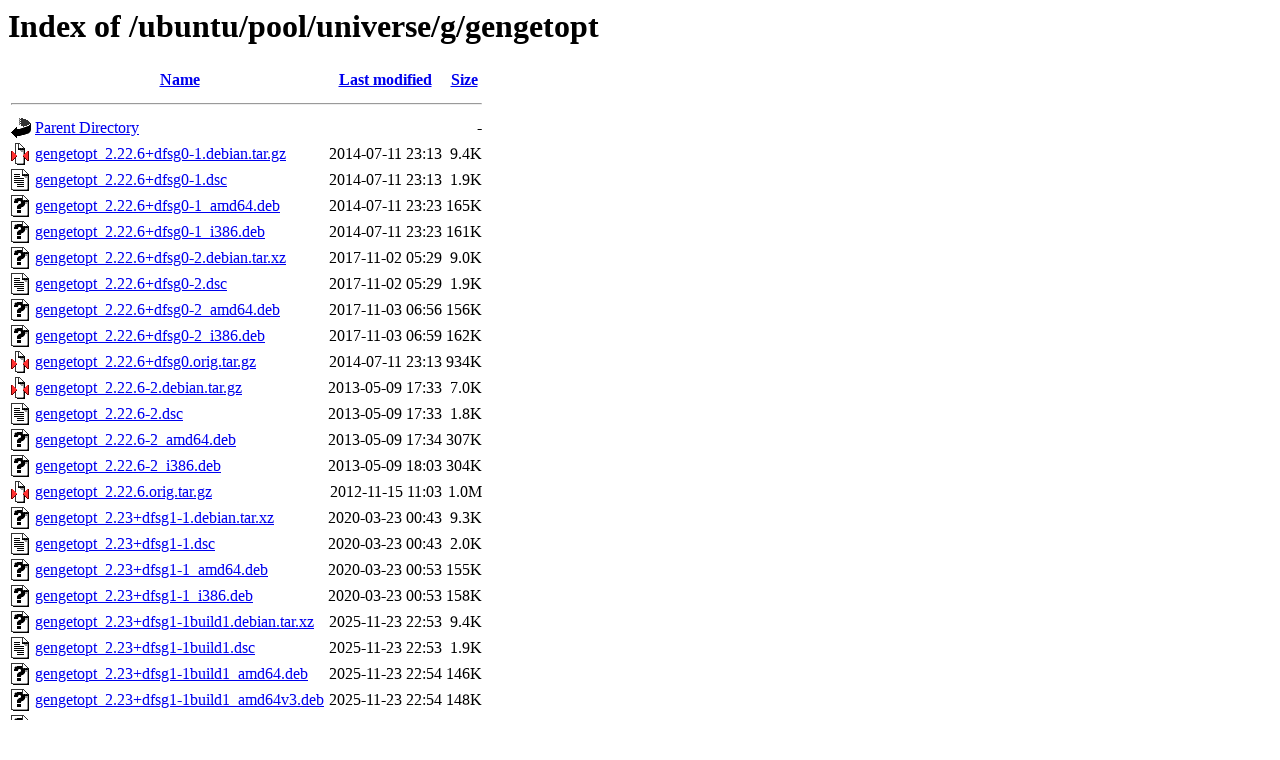

--- FILE ---
content_type: text/html;charset=UTF-8
request_url: http://es.archive.ubuntu.com/ubuntu/pool/universe/g/gengetopt/
body_size: 910
content:
<!DOCTYPE HTML PUBLIC "-//W3C//DTD HTML 3.2 Final//EN">
<html>
 <head>
  <title>Index of /ubuntu/pool/universe/g/gengetopt</title>
 </head>
 <body>
<h1>Index of /ubuntu/pool/universe/g/gengetopt</h1>
  <table>
   <tr><th valign="top"><img src="/icons/blank.gif" alt="[ICO]"></th><th><a href="?C=N;O=D">Name</a></th><th><a href="?C=M;O=A">Last modified</a></th><th><a href="?C=S;O=A">Size</a></th></tr>
   <tr><th colspan="4"><hr></th></tr>
<tr><td valign="top"><img src="/icons/back.gif" alt="[PARENTDIR]"></td><td><a href="/ubuntu/pool/universe/g/">Parent Directory</a></td><td>&nbsp;</td><td align="right">  - </td></tr>
<tr><td valign="top"><img src="/icons/compressed.gif" alt="[   ]"></td><td><a href="gengetopt_2.22.6+dfsg0-1.debian.tar.gz">gengetopt_2.22.6+dfsg0-1.debian.tar.gz</a></td><td align="right">2014-07-11 23:13  </td><td align="right">9.4K</td></tr>
<tr><td valign="top"><img src="/icons/text.gif" alt="[TXT]"></td><td><a href="gengetopt_2.22.6+dfsg0-1.dsc">gengetopt_2.22.6+dfsg0-1.dsc</a></td><td align="right">2014-07-11 23:13  </td><td align="right">1.9K</td></tr>
<tr><td valign="top"><img src="/icons/unknown.gif" alt="[   ]"></td><td><a href="gengetopt_2.22.6+dfsg0-1_amd64.deb">gengetopt_2.22.6+dfsg0-1_amd64.deb</a></td><td align="right">2014-07-11 23:23  </td><td align="right">165K</td></tr>
<tr><td valign="top"><img src="/icons/unknown.gif" alt="[   ]"></td><td><a href="gengetopt_2.22.6+dfsg0-1_i386.deb">gengetopt_2.22.6+dfsg0-1_i386.deb</a></td><td align="right">2014-07-11 23:23  </td><td align="right">161K</td></tr>
<tr><td valign="top"><img src="/icons/unknown.gif" alt="[   ]"></td><td><a href="gengetopt_2.22.6+dfsg0-2.debian.tar.xz">gengetopt_2.22.6+dfsg0-2.debian.tar.xz</a></td><td align="right">2017-11-02 05:29  </td><td align="right">9.0K</td></tr>
<tr><td valign="top"><img src="/icons/text.gif" alt="[TXT]"></td><td><a href="gengetopt_2.22.6+dfsg0-2.dsc">gengetopt_2.22.6+dfsg0-2.dsc</a></td><td align="right">2017-11-02 05:29  </td><td align="right">1.9K</td></tr>
<tr><td valign="top"><img src="/icons/unknown.gif" alt="[   ]"></td><td><a href="gengetopt_2.22.6+dfsg0-2_amd64.deb">gengetopt_2.22.6+dfsg0-2_amd64.deb</a></td><td align="right">2017-11-03 06:56  </td><td align="right">156K</td></tr>
<tr><td valign="top"><img src="/icons/unknown.gif" alt="[   ]"></td><td><a href="gengetopt_2.22.6+dfsg0-2_i386.deb">gengetopt_2.22.6+dfsg0-2_i386.deb</a></td><td align="right">2017-11-03 06:59  </td><td align="right">162K</td></tr>
<tr><td valign="top"><img src="/icons/compressed.gif" alt="[   ]"></td><td><a href="gengetopt_2.22.6+dfsg0.orig.tar.gz">gengetopt_2.22.6+dfsg0.orig.tar.gz</a></td><td align="right">2014-07-11 23:13  </td><td align="right">934K</td></tr>
<tr><td valign="top"><img src="/icons/compressed.gif" alt="[   ]"></td><td><a href="gengetopt_2.22.6-2.debian.tar.gz">gengetopt_2.22.6-2.debian.tar.gz</a></td><td align="right">2013-05-09 17:33  </td><td align="right">7.0K</td></tr>
<tr><td valign="top"><img src="/icons/text.gif" alt="[TXT]"></td><td><a href="gengetopt_2.22.6-2.dsc">gengetopt_2.22.6-2.dsc</a></td><td align="right">2013-05-09 17:33  </td><td align="right">1.8K</td></tr>
<tr><td valign="top"><img src="/icons/unknown.gif" alt="[   ]"></td><td><a href="gengetopt_2.22.6-2_amd64.deb">gengetopt_2.22.6-2_amd64.deb</a></td><td align="right">2013-05-09 17:34  </td><td align="right">307K</td></tr>
<tr><td valign="top"><img src="/icons/unknown.gif" alt="[   ]"></td><td><a href="gengetopt_2.22.6-2_i386.deb">gengetopt_2.22.6-2_i386.deb</a></td><td align="right">2013-05-09 18:03  </td><td align="right">304K</td></tr>
<tr><td valign="top"><img src="/icons/compressed.gif" alt="[   ]"></td><td><a href="gengetopt_2.22.6.orig.tar.gz">gengetopt_2.22.6.orig.tar.gz</a></td><td align="right">2012-11-15 11:03  </td><td align="right">1.0M</td></tr>
<tr><td valign="top"><img src="/icons/unknown.gif" alt="[   ]"></td><td><a href="gengetopt_2.23+dfsg1-1.debian.tar.xz">gengetopt_2.23+dfsg1-1.debian.tar.xz</a></td><td align="right">2020-03-23 00:43  </td><td align="right">9.3K</td></tr>
<tr><td valign="top"><img src="/icons/text.gif" alt="[TXT]"></td><td><a href="gengetopt_2.23+dfsg1-1.dsc">gengetopt_2.23+dfsg1-1.dsc</a></td><td align="right">2020-03-23 00:43  </td><td align="right">2.0K</td></tr>
<tr><td valign="top"><img src="/icons/unknown.gif" alt="[   ]"></td><td><a href="gengetopt_2.23+dfsg1-1_amd64.deb">gengetopt_2.23+dfsg1-1_amd64.deb</a></td><td align="right">2020-03-23 00:53  </td><td align="right">155K</td></tr>
<tr><td valign="top"><img src="/icons/unknown.gif" alt="[   ]"></td><td><a href="gengetopt_2.23+dfsg1-1_i386.deb">gengetopt_2.23+dfsg1-1_i386.deb</a></td><td align="right">2020-03-23 00:53  </td><td align="right">158K</td></tr>
<tr><td valign="top"><img src="/icons/unknown.gif" alt="[   ]"></td><td><a href="gengetopt_2.23+dfsg1-1build1.debian.tar.xz">gengetopt_2.23+dfsg1-1build1.debian.tar.xz</a></td><td align="right">2025-11-23 22:53  </td><td align="right">9.4K</td></tr>
<tr><td valign="top"><img src="/icons/text.gif" alt="[TXT]"></td><td><a href="gengetopt_2.23+dfsg1-1build1.dsc">gengetopt_2.23+dfsg1-1build1.dsc</a></td><td align="right">2025-11-23 22:53  </td><td align="right">1.9K</td></tr>
<tr><td valign="top"><img src="/icons/unknown.gif" alt="[   ]"></td><td><a href="gengetopt_2.23+dfsg1-1build1_amd64.deb">gengetopt_2.23+dfsg1-1build1_amd64.deb</a></td><td align="right">2025-11-23 22:54  </td><td align="right">146K</td></tr>
<tr><td valign="top"><img src="/icons/unknown.gif" alt="[   ]"></td><td><a href="gengetopt_2.23+dfsg1-1build1_amd64v3.deb">gengetopt_2.23+dfsg1-1build1_amd64v3.deb</a></td><td align="right">2025-11-23 22:54  </td><td align="right">148K</td></tr>
<tr><td valign="top"><img src="/icons/unknown.gif" alt="[   ]"></td><td><a href="gengetopt_2.23+dfsg1-1build1_i386.deb">gengetopt_2.23+dfsg1-1build1_i386.deb</a></td><td align="right">2025-11-23 22:54  </td><td align="right">156K</td></tr>
<tr><td valign="top"><img src="/icons/unknown.gif" alt="[   ]"></td><td><a href="gengetopt_2.23+dfsg1.orig.tar.xz">gengetopt_2.23+dfsg1.orig.tar.xz</a></td><td align="right">2020-03-23 00:43  </td><td align="right">530K</td></tr>
   <tr><th colspan="4"><hr></th></tr>
</table>
<address>Apache/2.4.58 (Ubuntu) Server at es.archive.ubuntu.com Port 80</address>
</body></html>
